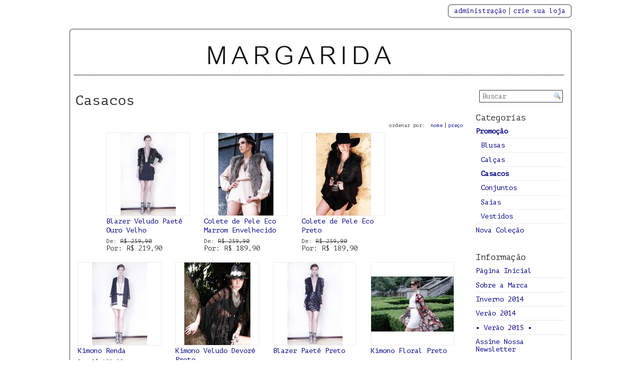

--- FILE ---
content_type: text/html; charset=utf-8
request_url: https://margarida.loja2.com.br/category/753091-Casacos
body_size: 4091
content:
<!DOCTYPE html>
<html lang="pt-BR">
   <head>
      <title>Casacos - Margarida Store</title>
            <meta property="og:title" content="Casacos - Margarida Store" />
      <meta property="og:site_name" content="Margarida Store" />
      <meta property="og:type" content="website" />

      <meta http-equiv="content-type" content="text/html; charset=utf-8" />

      <meta name="theme-color" content="#ffffff">
      <meta name="msapplication-navbutton-color" content="#ffffff">
      <meta name="apple-mobile-web-app-status-bar-style" content="#ffffff">

               <link rel="manifest" href="/manifest">
         <script>
         if ('serviceWorker' in navigator) {
            navigator.serviceWorker.register('service_worker.js', {scope: '.'})
               .then(function(reg){
               }).catch(function(err) {
                  console.log("Couldn't register Service Worker. Error message: ", err)
               });
         }
         </script>
      
               <style id="antiClickjack">body{display:none !important;}</style>
         <script type="text/javascript">
            if (self === top) {
               var antiClickjack = document.getElementById("antiClickjack");
               antiClickjack.parentNode.removeChild(antiClickjack);
            } else {
               top.location = self.location;
            }
         </script>
                              <meta property="og:image" content="https://margarida.loja2.com.br/img/a48b4cb9e835eb0b5cfbd69a9f8d9424.jpg"/>
                           <meta property="fb:app_id" content="456662824392439"/>
      <meta name="google-site-verification" content="7x0R2yy0tWVBhfRNU9KqgVP_TxzxdPjj6WbhYD9tCWM" />
      <meta name="y_key" content="2cebefa0a6d08bbd">

      <link rel="canonical" href="https://margarida.loja2.com.br/category/753091-Casacos"><meta property="og:url" content="https://margarida.loja2.com.br/category/753091-Casacos" /><link rel="next" href="https://margarida.loja2.com.br/category/753091-Casacos/2">
      
      

      <link rel="stylesheet" type="text/css" href="/assets/common.css" />
      <link rel="stylesheet" type="text/css" href="https://www.loja2.com.br/layouts/inactive/static.css?version20190830205615" />
      <link id="stylesheet" rel="stylesheet" type="text/css" href="/css" />

      <link rel="shortcut icon" type="image/x-icon" href="/assets/favicon.ico" />
      <script type="text/javascript" src="https://www.loja2.com.br/assets/static.js?version20190830205615"></script>
            
      
      
            <script>
        (function(i,s,o,g,r,a,m){i['GoogleAnalyticsObject']=r;i[r]=i[r]||function(){
        (i[r].q=i[r].q||[]).push(arguments)},i[r].l=1*new Date();a=s.createElement(o),
        m=s.getElementsByTagName(o)[0];a.async=1;a.src=g;m.parentNode.insertBefore(a,m)
        })(window,document,'script','https://www.google-analytics.com/analytics.js','ga');

        ga('create', 'UA-47379519-1', 'auto');
        ga('send', 'pageview');

      </script>
            <script type="text/javascript" src="//static.criteo.net/js/ld/publishertag.js"></script>
         </head>
   <body>
         <div id="stretch">
            <!-- google_ad_section_start(weight=ignore) -->
      <div id="header_bar" >
         <ul>
            <li id="header_bar_login" ><a rel="nofollow" href="/login?to=/category/753091-Casacos&to_store=margarida">administração</a>
            </li><li id="header_bar_create_store" ><a href="https://loja2.com.br?conversion_entry_point=crie%20sua%20loja">crie sua loja</a></li>
         </ul>
      </div>
      <!-- google_ad_section_end -->
      <div class="ad_box" ><div style="position: absolute; top: 10px; left: 1007px;" id="ads">         <script type='text/javascript'>
         <!--//<![CDATA[
         function show_ad(source, width, height) {
            lmd_source=source;
            lmd_si="33679003";
            lmd_pu="22599711";
            lmd_c="BR";
            lmd_wi=width;
            lmd_he=height;
         }

         function show_skyscraper() {
            show_ad('35717688', '120', '600');
         }

         function show_wide_skyscraper() {
            show_ad('35717661', '160', '600');
         }

         function show_half_page() {
            show_ad('35717689', '300', '600');
         }

         var window_width = window.innerWidth || document.documentElement.clientWidth || document.body.clientWidth;
         if (window_width >= 1640)
            show_half_page();
         else if (window_width >= 1366 && window_width < 1640)
            show_wide_skyscraper();
         else if (window_width >= 1280 && window_width < 1366)
            show_skyscraper();
         //]]>--></script>
         <script src="https://image.lomadee.com/js/ad_lomadee.js" type="text/javascript" language="javascript"></script>
</div></div><div class="column_float_fix"></div>
<div id="content">
   
   <div id="banner"><a href="/"><img src="/img/a48b4cb9e835eb0b5cfbd69a9f8d9424.jpg" alt="Margarida Store" /></a></div>
   <div id="core">
      <div class="ad_box" ><div id="ads"><!-- LOMADEE - BEGIN -->
<script type="text/javascript" language="javascript">
        lmd_source="35717653";
	lmd_si="33679003";
	lmd_pu="22599711";
	lmd_c="BR";
	lmd_wi="728";
	lmd_he="90";
</script>
<script src="https://image.lomadee.com/js/ad_lomadee.js" type="text/javascript" language="javascript"></script>
<!-- LOMADEE - END -->
</div></div>      <!-- google_ad_section_start -->
   
   <div class="core_title_container"><h1 class="core_title">Casacos</h1></div>

   <div id="list_order" >
      ordenar por:
      <ul class="horizontal_menu" ><li><a href="/category/753091-Casacos/name" rel="nofollow">nome</a></li><li><a href="/category/753091-Casacos/price" rel="nofollow">preço</a></li>
      </ul>
   </div>

<div id="product_list">
<ul class="product_list">
<li id="ad-li" style="display: inline-block; margin: 0 44px 20px 5px;"><!-- LOMADEE - BEGIN -->
<script type="text/javascript" language="javascript">
        lmd_source="35717681";
	lmd_si="33679003";
	lmd_pu="22599711";
	lmd_c="BR";
	lmd_wi="300";
	lmd_he="250";
</script>
<script src="https://image.lomadee.com/js/ad_lomadee.js" type="text/javascript" language="javascript"></script>
<!-- LOMADEE - END -->
</li>
<li class="product">
      
      <a href="/3211524-Blazer-Veludo-Paete-Ouro-Velho"><div class="list_image"><img src="/img/c2da33eee8f5fbbaa4ebb687389072e1.jpg" alt="Blazer Veludo Paetê Ouro Velho" /></div></a>

      <div class="list_name_and_price" >
         <a class="list_product_name" href="/3211524-Blazer-Veludo-Paete-Ouro-Velho">Blazer Veludo Paetê Ouro Velho</a>
         <div class="list_price">
                              <div class="aux_price_tag" >De: <del>R$ 259,90</del></div>
                  <div>Por: R$ 219,90</div>
                        </div>
      </div>
   </li><li class="product">
      
      <a href="/3750245-Colete-de-Pele-Eco-Marrom-Envelhecido"><div class="list_image"><img src="/img/26b60f015d98f23376e4eb0c9c9741b1.jpg" alt="Colete de Pele Eco Marrom Envelhecido" /></div></a>

      <div class="list_name_and_price" >
         <a class="list_product_name" href="/3750245-Colete-de-Pele-Eco-Marrom-Envelhecido">Colete de Pele Eco Marrom Envelhecido</a>
         <div class="list_price">
                              <div class="aux_price_tag" >De: <del>R$ 259,90</del></div>
                  <div>Por: R$ 189,90</div>
                        </div>
      </div>
   </li><li class="product">
      
      <a href="/3750263-Colete-de-Pele-Eco-Preto"><div class="list_image"><img src="/img/91aacbb051b4bd44768207610bae0d41.jpg" alt="Colete de Pele Eco Preto" /></div></a>

      <div class="list_name_and_price" >
         <a class="list_product_name" href="/3750263-Colete-de-Pele-Eco-Preto">Colete de Pele Eco Preto</a>
         <div class="list_price">
                              <div class="aux_price_tag" >De: <del>R$ 259,90</del></div>
                  <div>Por: R$ 189,90</div>
                        </div>
      </div>
   </li><li class="product">
      
      <a href="/3211557-Kimono-Renda"><div class="list_image"><img src="/img/a3feec63a82c19568bb7b98a4516b452.jpg" alt="Kimono Renda" /></div></a>

      <div class="list_name_and_price" >
         <a class="list_product_name" href="/3211557-Kimono-Renda">Kimono Renda</a>
         <div class="list_price">
                              <div class="aux_price_tag" >De: <del>R$ 159,90</del></div>
                  <div>Por: R$ 129,90</div>
                        </div>
      </div>
   </li><li class="product">
      
      <a href="/3750038-Kimono-Veludo-Devore-Preto"><div class="list_image"><img src="/img/ef6367ad585ae629f5046df91a881f9e.jpg" alt="Kimono Veludo Devorê Preto" /></div></a>

      <div class="list_name_and_price" >
         <a class="list_product_name" href="/3750038-Kimono-Veludo-Devore-Preto">Kimono Veludo Devorê Preto</a>
         <div class="list_price">
                              <div>R$ 310,00</div>
                        </div>
      </div>
   </li><li class="product">
      
      <a href="/3211536-Blazer-Paete-Preto"><div class="list_image"><img src="/img/134d104db46e53d354dd0b7f71f453d7.jpg" alt="Blazer Paetê Preto" /></div></a>

      <div class="list_name_and_price" >
         <a class="list_product_name" href="/3211536-Blazer-Paete-Preto">Blazer Paetê Preto</a>
         <div class="list_price">
                           <span class="aux_price_tag"><a href="/3211536-Blazer-Paete-Preto">Avise-me quando chegar!</a></span>
                     </div>
      </div>
   </li><li class="product">
      
      <a href="/3219248-Kimono-Floral-Preto"><div class="list_image"><img src="/img/a1e3c0c7bc28089df2fba66ddeae00b1.jpg" alt="Kimono Floral Preto" /></div></a>

      <div class="list_name_and_price" >
         <a class="list_product_name" href="/3219248-Kimono-Floral-Preto">Kimono Floral Preto</a>
         <div class="list_price">
                           <span class="aux_price_tag"><a href="/3219248-Kimono-Floral-Preto">Avise-me quando chegar!</a></span>
                     </div>
      </div>
   </li><li class="product">
      
      <a href="/3211541-Kimono-Floral-Vermelho"><div class="list_image"><img src="/img/3e984178c577e883d7582524b7cb81df.jpg" alt="Kimono Floral Vermelho" /></div></a>

      <div class="list_name_and_price" >
         <a class="list_product_name" href="/3211541-Kimono-Floral-Vermelho">Kimono Floral Vermelho</a>
         <div class="list_price">
                           <span class="aux_price_tag"><a href="/3211541-Kimono-Floral-Vermelho">Avise-me quando chegar!</a></span>
                     </div>
      </div>
   </li><li class="product">
      
      <a href="/3211552-Kimono-Franjas-Off-White"><div class="list_image"><img src="/img/19e0c6681cdf2acf6d103a6befb13ff9.jpg" alt="Kimono Franjas Off White" /></div></a>

      <div class="list_name_and_price" >
         <a class="list_product_name" href="/3211552-Kimono-Franjas-Off-White">Kimono Franjas Off White</a>
         <div class="list_price">
                           <span class="aux_price_tag"><a href="/3211552-Kimono-Franjas-Off-White">Avise-me quando chegar!</a></span>
                     </div>
      </div>
   </li><li class="product">
      
      <a href="/3211546-Kimono-Franjas-Preto"><div class="list_image"><img src="/img/55aa99af853e442232d89c0cbe3e0759.jpg" alt="Kimono Franjas Preto" /></div></a>

      <div class="list_name_and_price" >
         <a class="list_product_name" href="/3211546-Kimono-Franjas-Preto">Kimono Franjas Preto</a>
         <div class="list_price">
                           <span class="aux_price_tag"><a href="/3211546-Kimono-Franjas-Preto">Avise-me quando chegar!</a></span>
                     </div>
      </div>
   </li></ul>
</div>

       <div id="pager">
       <span>
       <b>1</b> <a href="/category/753091-Casacos/name/2">2</a> &nbsp; <a href="/category/753091-Casacos/name/2">próxima &raquo;</a>        </span>
       </div>
       <!-- google_ad_section_end -->
      <div class="ad_box" ><div id="ads" style="margin-top: 5px;"><!-- Vitrine Inteligente Lomadee -->
<script type="text/javascript" class="lomadee-recommender-script" src="//ad.lomadee.com/recommender/script/eyJwdWJsaXNoZXJJZCI6MjI1OTk3MTEsInNpdGVJZCI6MzM2NzkwMDMsInNvdXJjZUlkIjozNTcxNzY2Nn0%3D.js"></script>
<!-- Vitrine Inteligente Lomadee -->
</div></div>   </div><div id="right">
      <div id="search_box">
   <form id="search" name="store_search" action="/search_store" method="get" onsubmit="prevent_empty_submit(event, 'search_field');" >
      <input type="text" name="q" id="search_field" maxlength="40" size="20" value="" placeholder="Buscar" /><button type="submit" id="search_button" ></button>
   </form>
</div>
      <span id="cart">   <div class="block cart_message empty_cart">
   As vendas desta loja estão temporariamente desativadas.   </div>
</span>
      <ul class="categories"><li> <a class="selected" href="/category/773976-Promocao">Promoção</a><ul class="subcategories"><li><a href="/category/753111-Blusas">Blusas</a></li><li><a href="/category/753121-Calcas">Calças</a></li><li> <a class="selected" href="/category/753091-Casacos">Casacos</a></li><li><a href="/category/864688-Conjuntos">Conjuntos</a></li><li><a href="/category/753110-Saias">Saias</a></li><li><a href="/category/752915-Vestidos">Vestidos</a></li></ul></li><li><a href="/category/864587-Nova-Colecao">Nova Coleção</a></li></ul>      <ul id="pages">
   <li><a href="/">Página Inicial</a></li><li><a href="/page/150574-Sobre-a-Marca">Sobre a Marca</a></li><li><a href="/page/155801-Inverno-2014">Inverno 2014</a></li><li><a href="/page/166296-Verao-2014">Verão 2014</a></li><li><a href="/page/190000-o-Verao-2015-o">• Verão 2015 •</a></li><li><a href="/page/newsletter_signup">Assine Nossa Newsletter</a></li></ul>
      <div class="info info_right"><a rel="nofollow" target="_blank" href="http://tinypic.com"><div class="print_rich_block"><img src="http://i61.tinypic.com/2rpegq1.jpg" alt="i61.tinypic.com/2rpegq1.jpg" class="embimg" /></div></a><br />
Follow in Instagram @margaridastore</div>      <div class="ad_box" ><div  id="ads"><!-- LOMADEE - BEGIN -->
<script type="text/javascript" language="javascript">
        lmd_source="35717661";
	lmd_si="33679003";
	lmd_pu="22599711";
	lmd_c="BR";
	lmd_wi="160";
	lmd_he="600";
</script>
<script src="https://image.lomadee.com/js/ad_lomadee.js" type="text/javascript" language="javascript"></script>
<!-- LOMADEE - END -->
</div></div>   </div>
</div>
<!-- google_ad_section_start(weight=ignore) -->


<!--[if gt IE 7]><!-->
<!--<![endif]-->

<div id="footer">
   <div class="pages_and_contacts">
</div>
   <ul class="horizontal_menu footer_info">
      <li><a href="/">Margarida Store</a>
                  </li><li><a rel="nofollow" href="/login?to=/category/753091-Casacos&to_store=margarida">administração</a>
      </li>
   </ul>

   <!--googleoff: all-->

   <ul class="horizontal_menu footer_info" id="identity_info_footer">
      <li>Margarida Fashion Store      </li><li>CNPJ: 18777371000140</li><li>Rua Amoreira 46 - São Paulo, SP - 06184320   </ul>

   <!--googleon: all-->

      <ul class="horizontal_menu footer_info" >
      <li><a href="/tos">termos de serviço</a>
      </li><li><a href="/privacy_policy">política de privacidade</a>
   </ul>
   </div>
</div>
<!-- google_ad_section_end -->
</body>
</html>



--- FILE ---
content_type: text/css
request_url: https://margarida.loja2.com.br/assets/common.css
body_size: 1265
content:
/* FORMS BEGIN */
form.tablelike {
   margin: 2em 0;
}

form.tablelike .form_row {
   margin-bottom: 1.5em;
}

form.tablelike .left,
form.tablelike .right {
   display: block;
   vertical-align: top;
   width: 100%;
}

@media (min-width: 700px) {
   form.tablelike .left,
   form.tablelike .right {
      display: inline-block;
   }

   form.tablelike .left {
      margin-right: 2em;
      width: 25%;
      max-width: 25%;
   }

   form.tablelike .right {
      width: calc(75% - 2em);
      max-width: calc(75% - 2em);
   }
}

form.tablelike .left .name {
   display: block;
   font-weight: bolder;
   font-size: 1em;
}

form.tablelike .left .description {
   font-size: 0.7em;
   margin-bottom: 0.5em;
}

form.tablelike input, textarea, fieldset {
   margin: 0 0 0.5em;
   padding: 3px;
   width: 100%;
   background: transparent;
   resize: none;
   border-width: 1px;
   border-style: solid;
}

form.tablelike input:disabled, textarea:disabled, fieldset:disabled {
color: #444444;
background: #aaaaaa;
}

form.tablelike .button,
form.tablelike button {
   width: auto;
}

form.tablelike input.button,
form.tablelike input.radio,
form.tablelike input.checkbox {
   margin: auto;
   width: auto;
   max-width: auto;
   background: auto;
   resize: none;
   border-width: auto;
   border-style: auto;
}

input.inline_button,
form.tablelike input.inline_button,
form.tablelike input.button.inline_button {
   margin: 0;
}

form.tablelike input.checkbox,
form.tablelike input.radio {
   width: auto;
}

.radio_and_label label, .checkbox_and_label label{
   margin: 0 0 0 0.3334em;
}

.inline_label{
   display: inline-block;
   margin: 0 1em 0 0;
}


form.tablelike .color,
.small {
   max-width: 129px;
}

.smaller {
   max-width: 60px;
}

.medium {
   max-width: 210px;
}

/* TODO: APAGAR ISSO TUDO
form.tablelike select {
   max-width: none;
   width: 150px;
   padding-right: 2em;
   appearance: none;
   -moz-appearance: none;
   -webkit-appearance: none;
   overflow: visible;
}

form.tablelike select option {
   overflow: visible;
   max-width: 100px;
   width: 100px;
}*/

form.tablelike .error,
form.tablelike .ok,
form.tablelike .block {
   margin-left: 0;
}

/* QUESTIONS REMOVE_STORE BEGIN */
div.show_if_radio_selected {
   display: none;
   margin-left: 1.4em;
}
:checked ~ .show_if_radio_selected {
   display: inline-block;
}
/* QUESTIONS REMOVE_STORE END */

/* FORMS END */

#preference_menu {
   margin-bottom: 1em;
}


/* EDIT PRODUCT BEGIN */
.remove_box label {
   cursor: pointer;
}

.edit_product_thumb:last-child {
   margin-right: 0;
}
/* EDIT PRODUCT END */


/* APPEARANCE BEGIN */
.layout_preview {
max-width: 100%;
margin-top: 0.3334em;
border-width: 1px;
border-style: solid;
}

#texture_list {
width: 100%;
max-width: 425px;
height: 150px;
max-width: 100%;
display: block;
overflow-x: none;
overflow-y: scroll;
list-style: none;
padding: 0 8px 0 0;
margin: 0;
border: 1px solid #CACACA;
background: #ffffff;
}

#texture_list:hover{
border: 1px solid;
}

#texture_list input {
display: none;
}

#texture_list .radio_and_label, #texture_list label {
display: inline-block;
margin: 0;
vertical-align: top;
}

#texture_list input + label>div {
width: 50px;
height: 50px;
border: 0;
background-repeat: repeat;
}

#texture_list input:checked + label>div {
width: 48px;
height: 48px;
background-position: -1px -1px;
border: 1px solid magenta;
box-sizing: content-box;
}

.image_file_button.bg_input {
width: 179.77px;
height: 102px;
}

.image_file_button.favicon_input {
display: inline-block;
width: 52px;
height: 52px;
}

.image_file_button.favicon_input + div {
display: inline-block;
width: 67%;
vertical-align: top;
margin: 0 0 0 10px;
}
/* APPEARANCE END */


--- FILE ---
content_type: text/css
request_url: https://www.loja2.com.br/layouts/inactive/static.css?version20190830205615
body_size: 9006
content:
/* "Font Awesome by Dave Gandy - http://fontawesome.io" */
@font-face {
font-family: 'FontAwesome';
src: url('https://maxcdn.bootstrapcdn.com/font-awesome/4.7.0/fonts/fontawesome-webfont.eot?v=4.7.0');
src: url('https://maxcdn.bootstrapcdn.com/font-awesome/4.7.0/fonts/fontawesome-webfont.eot?#iefix&v=4.7.0') format('embedded-opentype'), url('https://maxcdn.bootstrapcdn.com/font-awesome/4.7.0/fonts/fontawesome-webfont.woff2?v=4.7.0') format('woff2'), url('https://maxcdn.bootstrapcdn.com/font-awesome/4.7.0/fonts/fontawesome-webfont.woff?v=4.7.0') format('woff'), url('https://maxcdn.bootstrapcdn.com/font-awesome/4.7.0/fonts/fontawesome-webfont.ttf?v=4.7.0') format('truetype'), url('https://maxcdn.bootstrapcdn.com/font-awesome/4.7.0/fonts/fontawesome-webfont.svg?v=4.7.0#fontawesomeregular') format('svg');
font-weight: normal;
font-style: normal;
}

html {
height: 100%;
}

body {
margin: 0 auto;
padding: 0;
border: 0;
height: 100%;
}

#stretch {
position: absolute;
min-height: 100%;
top: 0;
left: 0;
right: 0;
margin: 0 auto;
padding: 0;
border: 0;
width: 1000px;
}

a {
text-decoration: none;
}

a:hover {
text-decoration: underline;
}

a img {
border: none;
}

.window_blocker {
display: none;
position: fixed;
top: 0;
left: 0;
height: 100%;
width: 100%;
z-index: 10;
}

input, textarea, select, button, .error, .ok, .warning, .block, fieldset {
-moz-border-radius: 2px;
-webkit-border-radius: 2px;
border-radius: 2px;
}

input, textarea, select, fieldset {
background: white;
resize: none;
border: 1px solid;
}

.button, button,
form.tablelike input.button {
display: inline-block;
background-image: url([data-uri]); /* IE 9 */
background-image: -webkit-linear-gradient(rgba(255,255,255,0.35),rgba(0,0,0,0.35));
background-image: linear-gradient(rgba(255,255,255,0.35),rgba(0,0,0,0.35));
background-image: none\9; /* IE 8 and below */
filter:progid:DXImageTransform.Microsoft.gradient(startColorstr=#5affffff, endColorstr=#5a000000);
border-width: 1px;
border-style: outset;
margin: 0.35em 0 0 0;
padding: 0.35em;
}

.button:hover, button:hover {
background-image: url([data-uri]); /* IE 9 */
background-image: -webkit-linear-gradient(rgba(255,255,255,0.43),rgba(76,76,76,0.43));
background-image: linear-gradient(rgba(255,255,255,0.43),rgba(76,76,76,0.43));
background-image: none\9; /* IE 8 and below */
filter:progid:DXImageTransform.Microsoft.gradient(startColorstr=#6effffff, endColorstr=#6e4c4c4c);
}

.button:active, button:active {
background-image: url([data-uri]); /* IE 9 */
background-image: -webkit-linear-gradient(rgba(0,0,0,0.35),rgba(255,255,255,0.35));
background-image: linear-gradient(rgba(0,0,0,0.35),rgba(255,255,255,0.35));
background-image: none\9; /* IE 8 and below */
filter:progid:DXImageTransform.Microsoft.gradient(startColorstr=#5a000000, endColorstr=#5affffff);
}
:root .button, :root button{filter:'';} /* IE 9 */

table {
margin: auto auto auto auto;
border-spacing:1px;
width: 600px;
}

th {
text-align:left;
}

.checkout_cart_problems {
display: inline-block;
margin-top: 0.7em;
max-width: 700px;
}

.checkout_cart_problems_img {
display: inline-block;
position: relative;
float: left;
width: 35px;
height: 35px;
margin: 0.7em 0.56em 0 0;
}

form {
margin: 0;
}

#product_list {
margin: auto;
overflow: hidden;
}

#product_list ul.product_list {
margin: 0;
padding: 0;
}

#product_list li.product {
vertical-align: top;
list-style: none;
display: inline-block;
overflow: hidden;
text-align: left;
margin: 0 23px 20px 5px;
width: 167px;
}

#product_list li.product .list_image {
display: block;
position: relative;
width: 165px;
height: 165px;
overflow: hidden;
margin-bottom: 0.14em;
border: 1px #eee solid;
}

#product_list li.product .list_image img {
position: absolute;
top: 0;
bottom: 0;
left: 0;
right: 0;
margin: auto;
}

.list_product_name {
display: inline-block;
line-height: 1.35em;
max-height: 2.7em;
width: 167px;
overflow: hidden;
}

.product .list_price {
margin-top: 0.21em;
}

#product_container {
min-width: 630px;
margin-bottom: 0.7em;
}

#product_img_display{
margin: 0 28px 0 0;
float: left;
}
#product_img_display * {
vertical-align: top;
}

.product_img {
display: none;
position: relative;
width: 302px;
height: 302px;
background-image: url(/assets/product_img_bord.png);
cursor: pointer;
cursor: -moz-zoom-in;
cursor: -o-zoom-in;
cursor: -webkit-zoom-in;
cursor: zoom-in;
}

.product_img_1 {
display: inline-block;
}

.product_img img {
position: absolute;
top: 0;
bottom: 0;
left: 0;
right: 0;
max-width: 298px;
max-height: 298px;
margin: auto;
}

#img_zoom_wblocker {
background-image: url(/assets/block_window_bg.png);
}

.img_zoom {
display: none;
position: absolute;
top: 0;
left: 0;
right: 0;
margin: auto;
text-align: center;
}

.img_zoom_menu{
display:inline-block;
position: relative;
z-index: 11;
min-height: 150px;
min-width: 150px;
border-width: 2px;
border-style: outset;
}

.img_zoom_menu>img{
vertical-align: top;
}

.img_zoom_menu div{
visibility: hidden;
position: absolute;
cursor: pointer;
}

.img_zoom_menu:hover div{
visibility: visible;
}

.img_zoom_menu .previous{
top: 0;
bottom: 0;
left: 5px;
height: 60px;
margin: auto;
}

.img_zoom_menu .close{
top: 2px;
right: 2px;
}

.img_zoom_menu .next{
top: 0;
right: 5px;
bottom: 0;
height: 60px;
margin: auto;
}

.img_menu {
width: 302px;
height: 60px;
}

.img_menu_bord {
float: left;
}

.img_menu_box {
display: inline-block;
width: 58px;
height: 60px;
float: left;
}

.img_menu_thumb {
display: inline-block;
position: relative;
width: 58px;
height: 58px;
cursor: pointer;
overflow: hidden;
}

.img_menu_thumb:hover{
opacity: 0.7;
}

.img_menu_thumb:hover img{
filter: alpha(opacity = 70); /* Para o IE8 */
}

.img_menu_thumb img {
position: absolute;
top: 0;
bottom: 0;
left: 0;
right: 0;
max-width: 58px;
max-height: 58px;
margin: auto;
}

#product_stuff {
display: inline-block;
width: 450px;
margin: 0;
}

/* Installments preview */
#installments_preview {
position: relative;
}

#installments_preview input {
display: none;
}

#installments_more_info {
display: inline-block;
font-size: 0.7em;
cursor: pointer;
}
#installments_more_info:before {
display: inline-block;
content: "+";
font-family: "Verdana";
text-align: center;
width: 0.9em;
height: 0.9em;
line-height: 0.75em;
margin-right: 0.25em;
border: 1px solid;
border-radius: 2px;
}

#installments_list {
display: none;
border-radius: 0.3334em;
padding: 0.5em;
background-color: #fff;
color: #222;
box-shadow: 0 0 5px #000;
font-family: verdana,arial,helvetica,sans-serif;
font-size: 12px;
font-size: 0.75rem;
}
#show_installments_list:checked ~ #installments_list {
display: inline-block;
position: absolute;
top: 110%;
left: 0;
z-index: 11;
}

#show_installments_list:checked ~ #installments_wblocker {
display: block;
}

#close_installments_list {
display: block;
position: absolute;
top: 0.25em;
right: 0.25em;
z-index: 2;
text-align: center;
width: 1.1em;
height: 1.1em;
color: #333;
background-color: #ddd;
border: 1px #777 solid;
border-radius: 0.3334em;
cursor: pointer;
box-shadow: 0.1em 0.1em 0 0 #eee inset, -0.1em -0.1em 0 0 #ccc inset;
}
#close_installments_list:before {
content: "×";
display: block;
font-size: 0.8em;
font-weight: bolder;
line-height: 1.35em;
}

#installments_list .tabs_block {
margin: 0;
}

#installments_list .tabs_labels {
padding: 0 1.25em 0 0;
}

#installments_list .show_tab:nth-child(1):checked ~ .tabs_labels>label:nth-child(1),
#installments_list .show_tab:nth-child(2):checked ~ .tabs_labels>label:nth-child(2),
#installments_list .show_tab:nth-child(3):checked ~ .tabs_labels>label:nth-child(3),
#installments_list .show_tab:nth-child(4):checked ~ .tabs_labels>label:nth-child(4),
#installments_list .show_tab:nth-child(5):checked ~ .tabs_labels>label:nth-child(5) {
background-color: #fff;
border-bottom-color: #fff;
}

#installments_list .tabs_contents {
padding: 0;
}

#installments_list table {
width: 1px;
table-layout: auto;
}

#installments_list table td {
width: 1px;
padding: 0 0.75em;
white-space: nowrap;
}

#installments_list table td span {
font-size: 0.7em;
}

#installments_list table th {
width: 1px;
padding: 0.5em 0.75em;
}

#installments_list tfoot td {
padding: 1em 0.75em 0.5em;
white-space: normal;
}

#installments_list tfoot p {
font-size: 0.75em;
margin: 1em 0 0;
}
/* End Installments preview */

#attribute_list table {
width: 100%;
overflow: auto;
}

#attribute_list select {
overflow: hidden;
width: 98%; /* descontando a margem */
min-width: 100px;
margin-left: 5px;
}

.attribute_label {
overflow: hidden;
width: 0;
max-width: 150px;
}

.table_listing_name {
width: 35%;
overflow:hidden;
}

.table_listing_small {
width: 20%;
}

.table_listing_options {
text-align:right;
}

.column_float_fix {
clear: both;
}

/* Edit Product */
.edit_product_caption {
display: inline-block;
vertical-align: top;
margin-left: 10px;
width: 300px;
font-size: 0.7em;
}

.edit_product_thumb {
display: inline-block;
margin: 0 5px 0 0;
border-spacing: 0;
text-align: center;
position:relative;
}

.remove_box {
margin: 0.35em 0 0 0;
}

.remove_box input {
display: none;
}

.remove_box label {
margin: 0;
}
.remove_box label::before {
content: '\f1f8';
font-family: 'FontAwesome';
margin-right: 0.25em;
}

.remove_box input[hide] + label, .remove_box input:checked + label {
visibility: hidden;
}

.edit_product_thumb .remove_box {
font-size: 0.8em;
}

.image_file_button {
display: block;
position:relative;
width: 80px;
height: 80px;
overflow: hidden;
cursor: pointer;
}

.image_file_button:hover {
opacity: 0.7;
}

.image_file_button.new_preview::after {
display: block;
content: '\f093';
font-family: 'FontAwesome';
position: absolute;
right: 0;
bottom: 0;
width: 1.5em;
height: 1.5em;
border-radius: 50%;
text-align: center;
line-height: 1.4em;
font-size: 15px;
color: #fff;
background-color: #3366cc;
margin: 0.2em;
}

.image_file_button img {
position: absolute;
top: 0;
bottom: 0;
left: 0;
right: 0;
max-width: 100%;
max-height: 100%;
margin: auto;
}

.image_file_button input {
display: none;
}
/* End Edit Product */

/* Carousel Form */
.carousel_form {
margin: 1.3334em 0;
}

.form_horse {
margin: 0 0 2em;
}

.horse_image {
display:inline-block;
margin: 0 20px 0 0;
width: 177px;
}

.horse_link_and_remove {
display:inline-block;
vertical-align:top;
}

.horse_image>label, .horse_link_and_remove>label {
display: block;
font-weight: bolder;
margin: 0 0 0.3334em;
}

.horse_image .image_file_button{
width: 177px;
height: 80px;
border: 1px solid;
margin: 0;
}

.enable_carousel {
margin: 0 0 2em;
font-weight: bolder;
}
/* End Carousel Form */

#store_title h1 {
margin: 0.1em 0px 0.18em 0px;
text-align: center;
text-shadow: 1px 1px #333333;
word-wrap: break-word;
}

#store_title a {
font-weight: bolder;
}

#banner {
text-align:center;
margin-bottom: 0.91em;
}

#banner img {
vertical-align: bottom;
}

.core_title {
margin: 0 0 1em 0;
}

#preference_menu {
text-align: center;
font-size: 0.8em;
}

.central_menu, #ad_image {
text-align: center;
}

.price {
font-size: 1.5em;
margin: 0;
}

.aux_price_tag {
font-size: 0.8em;
}

.fake_price {
font-size: 1.2em;
margin: 0;
}

.admin {
display: block;
text-align: right;
font-size: 0.85em;
margin-bottom: 0.42em;
}

#product_list li.product .admin {
float: none;
text-align: center;
}

.print_rich_block {
text-align: center;
}
.print_rich_block * {
vertical-align: bottom;
}

.horizontal_menu,
#header_bar>ul,
#client_section>ul {
display: inline-block;
list-style: none;
margin: 0;
padding: 0;
}

.horizontal_menu>li,
#header_bar>ul>li,
#client_section>ul>li {
display: inline-block;
padding: 0 0.5em;
border-left: 1px solid;
}

.horizontal_menu>li:first-child,
#header_bar>ul>li:first-child,
#client_section>ul>li:first-child {
border: none;
margin: 0;
}

.dropdown_container {
position: relative;
}

.dropdown_control {
display: none;
}

.dropdown_label:hover, .dropdown_control:checked ~ .dropdown_label {
text-decoration: underline;
cursor: pointer;
}

.dropdown_outside {
display: none;
position: fixed;
top: 0;
left: 0;
z-index: 4;
width: 100%;
height: 100%;
}
.dropdown_control:checked ~ .dropdown_outside {
display: block;
}

.dropdown_menu {
display: none;
list-style: none;
min-width: 100%;
margin: 0;
padding: 0;
position: absolute;
z-index: 5;
right: 0;
white-space: nowrap;
background: white;
border-radius: 5px;
box-shadow:0px 2px 2px 1px #333333;
}

.dropdown_menu.align_down_left {
right: auto;
left: 0;
}

.dropdown_menu .dropdown_menu {
right: auto;
top: 0;
left: 100%;
}

.dropdown_menu .dropdown_menu.align_left {
right: auto;
top: 0;
right: 100%;
left: auto;
}

.dropdown_control:checked ~ .dropdown_menu {
display: block;
}

.dropdown_menu>li {
padding: 0.5em;
}

.welcome_text, #carousel_container {
margin-top: 0.35em;
margin-bottom: 0.7em;
word-wrap: break-word;
}

#list_order {
text-align: right;
margin: auto 0 1em auto;
font-size: 0.7em;
}

#footer {
position: static;
height: auto;
width: auto;
margin-bottom: 10px;
}

#header_bar {
width: auto;
display: inline;
float:right;
margin-top: 10px;
margin-bottom: 5px;
}

#footer, #header_bar {
font-size: 0.9em;
-moz-border-radius: 5px;
-webkit-border-radius: 5px;
border-radius: 5px;
background: white;
-webkit-box-shadow:0px 0px 2px 1px #333333;
-moz-box-shadow:0px 0px 2px 1px #333333;
box-shadow:0px 0px 2px 1px #333333;
padding: 5px;
}

.footer_info {
display: block;
padding: 0;
margin: 0 0 0.38em 0;
text-align: center;
clear: both;
}

ul.categories {
margin: 0;
padding: 0;
margin-bottom: 1.46em;
list-style: none;
}

ul.categories li {
padding-top: 0.44em;
padding-bottom: 0.44em;
border-top: 1px rgba(128, 128, 128, 0.2) solid;
}

ul.categories li {
border-top: 1px #eeeeee solid; /* Para o IE8 */
}

ul.categories>li:first-child {
border-top: 0;
padding-top: 0;
}

.categories .subcategories {
padding: 0;
margin: 0;
list-style: none;
}

.categories .subcategories>li {
margin-left: 10px;
margin-top: 0.44em;
padding-bottom: 0;
}

.selected {
font-weight: bolder;
}

#right {
display: inline-block;
text-align:left;
margin: 0;
overflow: hidden;
width: 180px;
padding: 5px;
}

#right div{
overflow: hidden;
word-wrap: break-word;
}

#right form {
margin: auto;
display: inline;
}

.new_something {
font-weight: bolder;
font-size: 0.9em;
text-align: center;
}

.new_something_big {
font-weight: bolder;
font-size: 1.5em;
}

#cart {
text-align: center;
}

#cart .container {
padding-bottom: 2.73em;
}

#cart .empty_cart {
display: none;
}

#cart .cart_message {
text-align: left;
margin-bottom: 2em;
}

#cart .error {
margin: 0;
}

#cart .cart_column_label {
display: none;
}

#cart .minicart_product {
font-size: 0.65em;
text-align: left;
margin: 0 14px 1.07em;
}

#cart .minicart_product_image {
float: left;
margin-right: 8px;
}

#cart .minicart_product_image>a {
display: inline-block;
position: relative;
width: 35px;
height: 35px;
}

.cart_thumb {
position: absolute;
top: 0;
bottom: 0;
left: 0;
right: 0;
max-width: 35px;
max-height: 35px;
margin: auto;
}

#cart .minicart_product_name {
display:none;
}

#cart .count {
display: inline-block;
margin: 0 8px 0.25em 0;
vertical-align:middle;
}

#cart .count>input {
width: calc(2.5em + 15px);
max-width: 91px;
border-radius: 0;
text-align: right;
box-sizing: border-box;
}

#cart .product_price {
display: inline-block;
vertical-align:middle;
max-width: 100%;
}

#cart .product_total_price {
display:none;
}

#cart .remove>a {
cursor: pointer;
}

#cart .button, #cart button {
max-width: 170px;
word-wrap: break-word;
white-space: normal;
-webkit-box-sizing: border-box;
-moz-box-sizing: border-box;
box-sizing: border-box;
}

#cart .cartie_price {
font-weight: bolder;
}

#core {
display: inline-block;
position: relative;
border: 0;
word-wrap: break-word;
margin: 0 10px 10px 0;
padding: 5px;
padding-bottom: 1.4em;
width: 780px;
vertical-align: top;
}

#core>.admin {
float:right;
}

#core>.admin.product_admin {
float: none;
}

#content {
margin: 20px auto;
padding: 4px 5px 0;
-moz-border-radius: 5px;
-webkit-border-radius: 5px;
border-radius: 5px;
background: white;
-webkit-box-shadow:0px 0px 2px 1px #333333;
-moz-box-shadow:0px 0px 2px 1px #333333;
box-shadow:0px 0px 2px 1px #333333;
}

#pager {
margin-top: 0.7em;
text-align: center;
}

.block {
font-size: 0.95em;
border-width: 1px;
border-style: solid;
margin: 0.35em 0.35em 1.4em 0;
padding: 0.21em;
}

.error {
background: #ffdede;
border: 1px solid red;
color: red;
display: inline-block;
font-weight: bolder;
margin: 0.35em 0.35em 0.35em 0;
padding: 0.35em;
}

.ok {
background: #deffde;
border: 1px solid green;
color: green;
display: inline-block;
font-weight: bolder;
margin: 0.35em 0.35em 0.35em 0;
padding: 0.35em;
}

.warning {
background: #ffa;
border: 1px solid black;
color: black;
display: inline-block;
margin: 0.35em 0.35em 0.35em 0;
padding: 0.35em;
}

.error a {
color: red;
border-bottom: 1px dashed red
}

.error a:hover {
text-decoration: none;
border-bottom: 1px solid red;
}

.warning a, .ok a {
color: black;
border-bottom: 1px dashed black;
}

.warning a:hover, .ok a:hover {
text-decoration: none;
border-bottom: 1px solid black;
}

.center_warning {
text-align: center;
}

.center_warning .warning {
margin-right: 0; 
margin-left: 0;
}

.center_warning {
text-align: center;
}

.center_warning .warning {
margin-right: 0; 
margin-left: 0;
}

input, textarea, select, fieldset {
border-width: 1px;
border-style: solid;
padding: 0.21em;
font-size: 1em;
}

#search_box {
text-align: center;
margin: 0 0 1.4em 0;
padding: 0 0 1px 0;
}

input#search_field {
border-width: 1px 0 1px 1px;
border-style: solid;
border-top-right-radius: 0;
border-bottom-right-radius: 0;
background-color: white;
height: 1.4em;
width: 135px;
padding: 2px 5px 2px 5px;
margin: 0;
}

button#search_button {
background-image: url('/assets/search.png');
background-position: center;
background-repeat: no-repeat;
background-color: white;
border-width: 1px 1px 1px 0;
border-style: solid;
border-top-left-radius: 0;
border-bottom-left-radius: 0;
height: 1.4em;
width: 20px;
margin: 0;
padding: 2px 0;
vertical-align: top;
font-size: 1em;
cursor: pointer;
-webkit-box-sizing: content-box;
-moz-box-sizing: content-box;
box-sizing: content-box;
filter: '';
}

.info {
margin-bottom: 0.91em;
width: 100%;
}

.info .admin {
margin: 0.42em 0 0 0;
}

.info_right {
font-size: 0.8em
}

.embimg {
max-width: 100%;
height: auto;
margin: auto;
}

#ads {
margin-bottom: 0.35em;
text-align: center;
}

.google_ads {
text-align: center;
}

.checkbox, .radio {
border: 0;
vertical-align: middle;
}

form.tablelike {
width: 600px;
}

form.tablelike td {
padding-bottom: 2em;
vertical-align: top;
border: 0;
}

form.tablelike .left {
width: 150px;
}

form.tablelike .name {
display: block;
font-weight: bolder;
font-size: 1em;
}

form.tablelike .description {
font-size: 0.7em;
}

form.tablelike input, textarea, fieldset {
margin: 0;
padding: 3px;
}

form.tablelike input.checkbox, input.radio {
width: auto;
}

form.tablelike .small, form.tablelike .color {
width: 129px;
}

form.tablelike .smaller, input.smaller {
width: 60px;
}

form.tablelike .medium {
width: 210px;
}

form.tablelike .button, form.tablelike button {
width: auto;
}

form.tablelike select {
max-width: 428px;
}

form.tablelike .error, form.tablelike .ok, form.tablelike .block {
margin-left: 0;
}

/* Interest free installments */
#interest_free_installments>p, .form_extra_info {
font-size: 0.8em;
}

#interest_free_installments .installments_gateway {
margin: 0 0 0.5em 0;
padding: 0 0 0 1em;
}

#interest_free_installments img {
background: #eee;
background: linear-gradient(0deg, #dfdfdf, #fff);
border: 1px solid #ddd;
border-radius: 5px;
margin: 0 0.5em 0.25em -1em;
padding: 2px 4px;
vertical-align: top;
}

#interest_free_installments label {
display: inline-block;
}

#interest_free_installments .max_interest_free {
width: 3em;
}

#interest_free_installments .interest_free_min_price {
width: 4.5em;
}
/* End Interest free installments */

.payment_label {
   vertical-align:middle;
   margin-bottom: 0.25em;
   margin-top: 0.25em;
}

.legal {
   text-align: center;
   font-size: 0.8em;
   font-style: italic;
   margin-bottom: 2em;
}

.fb_comments_container {
margin-top: 0.7em;
}

.fb-comments iframe[style], .fb-comments span {
width: 100% !important;
}

/* Addthis */
.addthis_toolbox {
margin:0.5em 0;
}

#addthis_toolbox.addthis_default_style [class^="addthis_button_"] .at-icon-wrapper, #addthis_toolbox.addthis_default_style [class^="addthis_button_"] .at-icon-wrapper .at-icon {
width: 1.5em !important;
height: 1.5em !important;
line-height: 1.5em !important;
}

#addthis_toolbox .addthis_counter.addthis_bubble_style {
position: relative;
background-image: none;
background-color: #fff;
margin: 0 0 0 0.25em;
padding: 0;
height: 1.5em;
width: 3em !important;
border: 1px solid #cacaca;
border-radius: 10%;
box-sizing: border-box;
}
#addthis_toolbox .addthis_counter.addthis_bubble_style:hover {
border: 1px solid #555;
}
#addthis_toolbox .addthis_counter.addthis_bubble_style:before, #addthis_toolbox .addthis_counter.addthis_bubble_style:after {
content: "";
position: absolute;
top: 33.3333%;
top: calc(33.3333% - 1px);
right: 100%;
height: 2px;
width: 0;
border-width: 0.25em 0.25em 0.25em 0;
border-style: solid;
border-color: transparent;
}
#addthis_toolbox .addthis_counter.addthis_bubble_style:before {
border-right-color: inherit;
}
#addthis_toolbox .addthis_counter.addthis_bubble_style:after {
border-right-color: #fff;
margin-right: -1px;
}

#addthis_toolbox .addthis_counter.addthis_bubble_style a.addthis_button_expanded {
font-size: 1em;
height: 1.5em;
line-height: 1.5em;
width: 3em;
margin: 0;
padding: 0;
}
/* End Addthis */

.layout_preview {
margin-top: 0.35em;
border-width: 1px;
border-style: solid;
}

.skype_button a {
display: inline-block;
color: #00aff0;
font-size: 26px;
margin: 32px;
}
.skype_button a:hover {
color: #00aff0;
}
.skype_button a::before {
content: "\f17e";
font-family: 'FontAwesome';
font-size: 1.2em;
margin-right: 0.15em;
}

.fb-page {
min-height: 214px;
}

.youtube>iframe {
height: 442px;
width: 780px;
}
#right .youtube>iframe {
height: 135px;
width: 180px;
}

.googlemaps>iframe {
height: 442px;
width: 780px;
}
#right .googlemaps>iframe {
height: 180px;
width: 180px;
}

.product_description {
line-height: 1.5em;
word-wrap: break-word;
}

.no_margin {
margin: 0;
}

/* Lista de pedidos  */
#cart_items, #carts_list, #customer_info {
   width: 100%;
}

#carts_list td {
   width: auto;
   padding: 0 0.8em 0.8em 0;
}

#cart_items td {
   width: auto;
   padding: 0 0.5em 0.5em 0;
}

#customer_info {
   margin-top: 0.5em;
}

#customer_info td {
   width: auto;
   padding: 0.25em 0 0.25em 0;
}

#cart_items .cart_price, #carts_list .cart_price {
   width: 7em;
}

#cart_status {
   text-align: right;
   margin-bottom: 1em;
}

#carts_list .cart_status {
   text-align: center;
   font-size: 1.2em;
   text-shadow: 1px 1px black;
   cursor: default;
   font-family: Verdana, Helvetica, Arial, sans-serif;
}

#carts_list .awaiting_payment {
   color: Gold;
}

#carts_list .payment_confirmed {
   color: DarkGreen;
}

#carts_list .shipped {
   color: LightSteelBlue;
}

#carts_list .completed {
   color: LimeGreen;
}

#carts_list .canceled {
   color: LightCoral;
}

ul#pages {
margin: 0;
margin-bottom: 1.46em;
padding: 0;
list-style: none;
}

ul#pages:before, ul.categories:before {
display: block;
margin-top: 0;
margin-bottom: 0.61em;
font-size: 1.2em;
}

ul#pages:before {
margin-top: 1.82em;
content: "Informação";
}

ul.categories:before {
content: "Categorias";
}

ul#pages li {
padding-top: 0.44em;
padding-bottom: 0.44em;
border-top: 1px #eeeeee solid;
border-top: 1px rgba(128, 128, 128, 0.2) solid;
}

ul#pages li:first-child {
border-top: 0;
padding-top: 0;
}

form#back_in_stock_alert {
margin-top: 0.35em;
}

#texture_list {
width: 420px;
height: 150px;
display: block;
overflow-x: none;
overflow-y: scroll;
list-style: none;
padding: 0;
margin: 0;
}

#texture_list input {
display: none;
}

#texture_list .radio_and_label, #texture_list label {
display: inline-block;
margin: 0;
vertical-align: top;
}

#texture_list input + label>div {
width: 50px;
height: 50px;
border: 0;
background-repeat: repeat;
}

#texture_list input:checked + label>div {
width: 48px;
height: 48px;
background-position: -1px -1px;
border: 1px solid magenta;
}

.image_file_button.banner_input {
width: 400px;
height: 101px;
border: 1px solid;
}

.image_file_button.bg_input {
width: 208px;
height: 117px;
border: 1px solid;
}

.image_file_button.favicon_input {
display: inline-block;
width: 50px;
height: 50px;
border: 1px solid;
}

.image_file_button.favicon_input + div {
display: inline-block;
width: 350px;
vertical-align: top;
margin: 0 0 0 10px;
}

#client_section {
text-align: right;
font-size: 0.7em;
margin-bottom: 0.51em;
margin-right: 0.51em;
}

#shipping_selection ul {
list-style-type: none;
padding: 0;
margin-top: 0;
}

#product_stuff #shipping_preview_container {
margin-top: 0.5em;
}

#cep_box {
display: inline-block;
}

#product_stuff #calculate_shipping {
vertical-align: top;
}

#forgot_cep {
margin-top: 0.1em;
}

div.tooltip {
display: none;
width: 312px;
position: absolute;
line-height: 12px;
padding: 10px;
font-family: Verdana, sans-serif;
font-size: 10px;
font-weight: 400;
color: black;
background: #ffffff;
border-radius: 3px;
border: 1px solid #eeeeee;
-moz-box-shadow: 1px 1px 5px #eeeeee;
-webkit-box-shadow: 1px 1px 5px #eeeeee;
box-shadow: 1px 1px 5px #eeeeee;
margin-left: 12px;
}

div.tooltip::after {
content: "";
position: absolute;
width: 0;
height: 0;
border-width: 10px;
border-style: solid;
border-color: transparent #ffffff transparent transparent;
top: 5px;
left: -20px;
}

div.tooltip::before {
content: "";
position: absolute;
width: 0;
height: 0;
border-width: 11px;
border-style: solid;
border-color: transparent #eeeeee transparent transparent;
top: 4px;
left: -22px;
}

div.tooltip .tooltip_images {
margin: 0 0 -3px -3px;
}

div.tooltip img {
margin: 0 0 3px 3px;
}

div.tooltip ul {
list-style-type: none;
padding: 0;
margin: 0;
}

div.tooltip li {
margin-top: 5px;
}

label:hover+div.tooltip {
display: inline-block;
}

span.shipping_price {
   white-space: nowrap;
   font-weight: bolder;
}

/* Tabs */
.tabs_block {
margin: 1em 0;
}
.tabs_block:first-child {
margin-top: 0;
}

.tabs_block>input {
display: none;
}

.tabs_labels {
display: table;
position: relative;
margin: 0 0 -1px 0;
z-index: 1;
}

.tabs_labels label {
display: table-cell;
border: 1px solid;
border-radius: 0.5em 0.5em 0 0;
padding: 0.2em 0.5em;
overflow: hidden;
vertical-align: middle;
}
.show_tab:nth-child(1):checked ~ .tabs_labels>label:nth-child(1),
.show_tab:nth-child(2):checked ~ .tabs_labels>label:nth-child(2),
.show_tab:nth-child(3):checked ~ .tabs_labels>label:nth-child(3),
.show_tab:nth-child(4):checked ~ .tabs_labels>label:nth-child(4),
.show_tab:nth-child(5):checked ~ .tabs_labels>label:nth-child(5) {
background-color: #fff;
border-bottom-color: #fff;
}

.tabs_contents {
border: 1px solid;
padding: 0.2em 0.5em;
}

.tab_content {
display: none;
}
.show_tab:nth-child(1):checked ~ .tabs_contents .tab_content:nth-of-type(1),
.show_tab:nth-child(2):checked ~ .tabs_contents .tab_content:nth-of-type(2),
.show_tab:nth-child(3):checked ~ .tabs_contents .tab_content:nth-of-type(3),
.show_tab:nth-child(4):checked ~ .tabs_contents .tab_content:nth-of-type(4),
.show_tab:nth-child(5):checked ~ .tabs_contents .tab_content:nth-of-type(5) {
display: block;
}
/* End Tabs */

#price-tabs .button {
   padding: 1em;
   margin: 0.5em 5px 0.5em 0;
}

#price-tabs label[for="show_tab_1_price-tabs"]:after {
   font-family: 'FontAwesome';
   margin: 0 0 0 0.5em;
   content: "\f09d";
   vertical-align: middle;
}

#price-tabs label[for="show_tab_2_price-tabs"]:after {
   font-family: 'FontAwesome';
   margin: 0 0 0 0.5em;
   content: "\f02a";
   vertical-align: middle;
}

.flags {
   display: inline-block;
   margin: 0.5em 0;
   width: 322px;
   vertical-align: middle;
   max-width: 100%;
}

.flags img {
   margin: 2px;
   vertical-align: middle;
}

#captcha {
display: block;
}

#captcha_input {
display: block;
margin: 0.5em 0 0 0;
}

/* Footer Features */
.info_footer .print_rich_block {
display: inline-block;
margin: 0;
max-width: 100%;
vertical-align: bottom;
}

.info_footer .youtube > iframe, .info_footer .googlemaps > iframe, .info_footer .fb-page {
width: 327px;
height: 214px;
}

.payment_flags_block {
margin: 1em 0 2em 0;
text-align: center;
}
.payment_flags_block:empty {
display: none;
}

.payment_flag {
display: inline-block;
width: 60px;
height: 39px;
vertical-align: middle;
background-image: url('/assets/payment_flags.png');
background-repeat: no-repeat;
background-size: 73px;
border-radius: 5px;
box-shadow: 0 0 1px 0 #888;
margin-left: 11.4px;
}
.payment_flag:first-child {
margin-left: 1px;
}

.visa_flag{
background-position: center -4px;
}
.mastercard_flag{
background-position: center -50px;
}
.amex_flag{
background-position: center -97px;
}
.hipercard_flag{
background-position: center -143px;
}
.diners_flag{
background-position: center -190px;
}
.elo_flag{
background-position: center -236px;
}
.aura_flag{
background-position: center -282px;
}
.pleno_flag{
background-position: center -327px;
}
.personalcard_flag{
background-position: center -375px;
}
.cardban_flag{
background-position: center -422px;
}
.valecard_flag{
background-position: center -467px;
}
.brasilcard_flag{
background-position: center -514px;
}
.fortbrasil_flag{
background-position: center -561px;
}
.cabal_flag{
background-position: center -608px;
}
.mais_flag{
background-position: center -654px;
}
.avista_flag{
background-position: center -701px;
}
.grancard_flag{
background-position: center -747px;
}
.sorocred_flag{
background-position: center -794px;
}
.maestro_flag{
background-position: center -840px;
}
.banricompras_flag{
background-position: center -886px;
}
.visaelectron_flag{
background-position: center -933px;
}
.cabaldebito_flag{
background-position: center -980px;
}
.hsbc_flag{
background-position: center -1026px;
}
.bb_flag{
background-position: center -1072px;
}
.itau_flag{
background-position: center -1119px;
}
.bradesco_flag{
background-position: center -1165px;
}
.banrisul_flag{
background-position: center -1211px;
}
.boleto_flag{
background-position: center -1258px;
}
.ticket_flag{
background-position: center -1304px;
}

#footer .social_block, ul.pages_list, ul.contacts {
margin: 0 0 1em 23px;
}
#footer .social_block::before, ul.pages_list::before, ul.contacts::before {
display: block;
font-size: 1.2em;
line-height: 1.5em;
margin: 0 0 0.61em 0;
}

#footer .social_block {
float: right;
width: 320px;
overflow: hidden;
}
#footer .social_block::before {
content: "Social";
}

#footer ul.social {
-ms-display: flex;
-webkit-display: flex;
display: flex;
list-style: none;
margin: 0 0 1em 0;
padding: 0;
}
#footer ul.social:empty {
display: none;
}

#footer ul.social li {
display: inline-block;
font-size: 26px;
width: 1.5em;
height: 1.5em;
overflow: hidden;
white-space: nowrap;
vertical-align: middle;
margin-left: 32px;
}
#footer ul.social li:first-child {
margin-left: 0;
}

ul.social a:before, ul.contacts a:before {
display: inline-block;
font-family: 'FontAwesome';
width: 1.5em;
height: 1.5em;
line-height: 1.5em;
text-align: center;
color: #fff;
border-radius: 10%;
}

ul.social .facebook>a::before {
content: "\f09a";
background-color: #4a4899;
}
ul.social .twitter>a::before {
content: "\f099";
background-color: #55acee;
}
ul.social .instagram>a::before {
content: "\f16d";
background-color: #125688;
}
ul.social .pinterest>a::before {
content: "\f231";
background-color: #cb2027;
}
ul.social .youtube>a::before {
content: "\f167";
background-color: #e62117;
}
ul.social .google_plus>a::before {
content: "\f0d5";
background-color: #e83535;
}

#footer .social_block .fb-page {
margin: 0 0 1em 0;
}

.social_block + .pages_and_contacts {
width: 647px;
}

ul.pages_list, ul.contacts {
display: inline-block;
margin-bottom: 2em;
padding: 0;
vertical-align: top;
}

ul.pages_list {
position: relative;
width: 410px;
width: calc(100% - 224px);
-webkit-columns: 200px 5;
-webkit-column-gap: 23px;
-moz-columns: 200px 5;
-moz-column-gap: 23px;
columns: 200px 5;
column-gap: 23px;
margin-top: 2.532em;
margin-left: 0;
}
ul.pages_list:last-child {
width: auto;
}
ul.pages_list::before {
content: "Informação";
position: absolute;
bottom: 100%;
}

ul.contacts {
width: 200px;
}
ul.contacts::before {
content: "Contato";
}

ul.pages_list li, ul.contacts li {
display: inline-block;
width: 200px;
height: 1.5em;
overflow: hidden;
text-overflow: ellipsis;
white-space: nowrap;
vertical-align: middle;
list-style: none;
margin: 0 0 0.5em 0;
}

ul.contacts a::before {
margin-right: 0.25em;
}

ul.contacts .email>a::before {
content: "\f0e0";
background-color: #555555;
}
ul.contacts .phone>a::before {
content: "\f095";
background-color: #777777;
}
ul.contacts .whatsapp>a::before {
content: "\f232";
background-color: #4dc247;
}
ul.contacts .skype>a::before {
content: "\f17e";
background-color: #00aff0;
}
/* End Footer Features */


--- FILE ---
content_type: text/css; charset=utf-8
request_url: https://margarida.loja2.com.br/css
body_size: 522
content:
@import url(https://fonts.googleapis.com/css?family=Quattrocento:400,700);
@import url(https://fonts.googleapis.com/css?family=PT+Mono:400);
@import url(https://fonts.googleapis.com/css?family=PT+Mono:400);
body {
background-color: #ffffff;
background-image: none;
color: #333333;
font-family: PT Mono, Garamond, Georgia, serif;
font-size: 14px;
font-weight: 400;
}

/* Porque o chrome é burro */
strong, b {font-weight: 400;}
strong, b {font-weight: bolder;}

a, .dropdown_label {
color: #000088;
}

.button, button,
form.tablelike input.button {
color: #ffffff;
background-color: #000088;
border-color: #000088;
}

input, textarea, select, button, .error, .ok, .warning, .block {
font-family: PT Mono, Garamond, Georgia, serif;
font-weight: 400;
}

.img_zoom_menu {
background-color: #ffffff;
border-color: #000088;
}

.block {
color: #333333;
}

input, textarea, select, button#search_button {
color: #333333;
border-color: #333333;
}

#store_title h1 {
font-family: Quattrocento, Garamond, Georgia, serif;
font-size: 36px;
font-weight: 400;
}

#product_title, .core_title {
font-family: PT Mono, Garamond, Georgia, serif;
font-size: 28px;
font-weight: 400;
}

.price {
color: #000088;
}

#controls>span {
background-color: #000088;
border-color: #000088;
}

.tabs_labels label, .tabs_contents {
border-color: rgba(51, 51, 51, 0.2);
}

.tabs_labels label {
background-color: rgba(51, 51, 51, 0.15);
border-bottom-color: transparent;
}


--- FILE ---
content_type: application/x-javascript
request_url: https://www.loja2.com.br/assets/static.js?version20190830205615
body_size: 5687
content:
var IMAGES_PER_PRODUCT = 5;

function only_numbers (evt) {
    var e = evt;
    var charCode;
    if(window.event){ // IE
        charCode = e.keyCode;
    } else if (e.which) { // Safari 4, Firefox 3.0.4
        charCode = e.which;
    }

    if (charCode > 31 && (charCode < 48 || charCode > 57)) return false;
    return true;
}

//does the browser support localstorage ?
function hasStorage() {
      return (typeof(Storage) !== "undefined");
}


function make_field_savable(localStorageId,field_id,after_add_text) {
   var text_area = document.getElementById(field_id);
   //verifica se o browser é antigo demais. Nesse caso, o usuário fica sem a funcionalidade
   if (hasStorage() && text_area.addEventListener) {
      text_area.value = getItemExp(localStorageId) || ""; 
      after_add_text();
      var save = function() {
         setItemExp(localStorageId,text_area.value);
      };
      text_area.addEventListener("input",save);
      text_area.addEventListener("keyup",save);
      text_area.addEventListener("keydown",save);
   }
}

//cria o localstorage com expire e "garbage collection"
setItemExp = function(key,value,expire) {
   var expire = typeof expire !=='undefined'? expire : 24*3600;
   var ls = window.localStorage;
   try {
      ls.setItem(key,value);
      var currtime = new Date() / 1000;
      ls.setItem(key+"expire time",expire+currtime);}
   catch (exception) {
      ls.clear();
   }
};
getItemExp = function(key){
   var ls = window.localStorage;
   var exptime = ls.getItem(key+"expire time");
   var currtime = new Date() / 1000;
   if (currtime > exptime) {
      ls.removeItem(key);
      ls.removeItem(key+"expire time");
      return null;
   }
   return ls.getItem(key);
};
removeItemExp = function(key) {
   var ls = window.localStorage;
   ls.removeItem(key);
   ls.removeItem(key+"expire time");
};

function limit_text(limited_field, counter_field_id, limit) {
   counter_field = document.getElementById(counter_field_id);
   limited_field_value = limited_field.value;
   last_char_cr = false;
   n = 0;
   count = 0;
   for (var i=0; i < limited_field_value.length; i++, n++) {
      var c = limited_field_value[i];
      if (c == '\n') {
         if (!last_char_cr) {
            count += 2;
         }
         last_char_cr = false;
      } else if (c == '\r') {
         count += 2;
         last_char_cr = true;
      } else {
         count += 1;
         last_char_cr = false;
      }


      if (count > limit) {
         limited_field.value = limited_field.value.substring(0, n);
         break;
      }
   }
   if (counter_field != null) {
      var val = ((count > limit) ?  0 :  limit - count);
      if (counter_field.value != null) {
         counter_field.value = val;
      } else {
         counter_field.innerHTML = val;
      }
   }
}

function create_XMLHttpRequest() {
   var xmlhttp;

   if (window.XMLHttpRequest) // code for IE7+, Firefox, Chrome, Opera, Safari
      xmlhttp=new XMLHttpRequest();
   else // code for IE6, IE5
      xmlhttp=new ActiveXObject("Microsoft.XMLHTTP");

   return xmlhttp;
}

function fill_shipping(store_login, product_id) {
   var cep = document.getElementById("CEP").value;
   var xmlhttp = create_XMLHttpRequest();
   var quantity;

   xmlhttp.onreadystatechange = function() {
      if (xmlhttp.readyState == 4 && xmlhttp.status == 200) {
         document.getElementById("shipping_selection").innerHTML=xmlhttp.responseText;
      }
   }

   if(!(typeof(product_id) === 'undefined')){
      quantity = document.getElementById("product_quantity").value;
      xmlhttp.open("GET", "/shipping_selection?CEP=" + cep + "&pid="+ product_id + "&product_quantity="+ quantity + "&noise=" + Math.random(), true);
   }
   else{
      xmlhttp.open("GET", "/shipping_selection?CEP=" + cep + "&noise=" + Math.random(), true);
   }
   document.getElementById("shipping_selection").innerHTML="Calculando frete...";
   xmlhttp.send();
}

function back_in_stock_form_refresh(product_id, event) {
   event.preventDefault();
   var email = document.getElementById("back_in_stock_alert_email").value;
   var xmlhttp = create_XMLHttpRequest();

   xmlhttp.onreadystatechange = function() {
      if (xmlhttp.readyState == 4 && xmlhttp.status == 200) {
         document.getElementById("back_in_stock_span").innerHTML=xmlhttp.responseText;
      }
   }

   xmlhttp.open("GET", "/" + product_id + "/back_in_stock_alert?email=" + email + "&noise=" + Math.random(), true);
   document.getElementById("back_in_stock_span").innerHTML="Cadastrando e-mail...";
   xmlhttp.send();
}

function cart_refresh (id, attributes, type, count) {
   var xmlhttp = create_XMLHttpRequest();

   var el = document.getElementById("dropdown_cart");
   if(el){
      xmlhttp.onreadystatechange = function() {
         if (xmlhttp.readyState == 4 && xmlhttp.status == 200) {
            el.innerHTML=xmlhttp.responseText;
         }
      }

      /* noise avoids caching */
      xmlhttp.open("GET", "/dropdown_cart?type=" + type + "&id=" + id + "&attributes=" + encodeURIComponent(attributes) + "&count=" + count + "&noise=" + Math.random(), true);
   }
   else {
      xmlhttp.onreadystatechange = function() {
         if (xmlhttp.readyState == 4 && xmlhttp.status == 200) {
            document.getElementById("cart").innerHTML=xmlhttp.responseText;
         }
      }

      /* noise avoids caching */
      if (type == "add") xmlhttp.open("GET", "/cart/add?id=" + id + "&attributes=" + encodeURIComponent(attributes) + "&count=" + count + "&noise=" + Math.random(), true);
      else if (type == "remove") xmlhttp.open("GET", "/cart/remove?id=" + id + "&noise=" + Math.random(), true);
      else if (type == "update") xmlhttp.open("GET", "/cart/update?id=" + id + "&count=" + count + "&noise=" + Math.random(), true);
   }
   xmlhttp.send();
}

function cart_add (product_id) {
   if (typeof cart_add_wrapper == 'function') {
      cart_add_wrapper(cart_add_itself, product_id);
   } else {
      cart_add_itself(product_id);
   }
}

function cart_add_itself (product_id) {
   var count = document.getElementById("product_quantity").value;
   var attr_list = document.getElementById("attribute_list").elements["attributes[]"];
   var av_list = document.getElementById("attribute_list").elements["attribute_values[]"];
   var string = "";

   if (attr_list != null) {
      if (isNaN(attr_list.length)) {
         string += attr_list.value + ": " + av_list.value + "; ";
      }
      else {
         for (i = 0; i < attr_list.length; i++) {
            string += attr_list[i].value + ": " + av_list[i].value + "; ";
         }
      }
   }

   cart_refresh(product_id, string, "add", count);
}

function cart_update (cart_item_id, count) {
   cart_refresh(cart_item_id, "", "update", count);
}

function cart_remove (cart_item_id) {
   cart_refresh(cart_item_id, "", "remove");
}


function zoom_img(i){
   var el = document.getElementById("img_zoom_wblocker");
   el.style.display = "block";
   el = document.getElementById("img_zoom_" + i);
   el.style.display = "block";
}

function close_img_zoom() {
   var el;
   for(i = 1; i <= IMAGES_PER_PRODUCT; i++){
      el = document.getElementById("img_zoom_" + i);
      if(el) el.style.display = "none";
   }

   el = document.getElementById("img_zoom_wblocker");
   el.style.display = "none";
}

function previous_img_zoom(i) {
   var el = document.getElementById("img_zoom_" + i);
   if(el) el.style.display = "none";

   i--;
   if(i == 0) i = IMAGES_PER_PRODUCT;
   el = document.getElementById("img_zoom_" + i);
   while(!el){
      i--;
      if(i == 0) i = IMAGES_PER_PRODUCT;
      el = document.getElementById("img_zoom_" + i);
   }

   if(el) el.style.display = "block";
}

function next_img_zoom(i) {
   var el = document.getElementById("img_zoom_" + i);
   if(el) el.style.display = "none";

   i++;
   el = document.getElementById("img_zoom_" + i);
   while(i < IMAGES_PER_PRODUCT && !el){
      i++;
      el = document.getElementById("img_zoom_" + i);
   }

   if(el) el.style.display = "block";
   else{
      el = document.getElementById("img_zoom_1");
      el.style.display = "block";
   }
}

function select_img(img) {
   var selected = document.getElementById(img);

   var el;
   for(i = 1; i <= IMAGES_PER_PRODUCT; i++){
      el = document.getElementById("product_img_" + i);
      if(el) el.style.display = "none";
   }

   selected.style.display = "block";
}

function hide_obj(obj) {
   var el = document.getElementById(obj);

   el.style.visibility = "hidden";
}

function hide_obj_and_space(obj) {
   var el = document.getElementById(obj);

   el.style.display = "none";
}

function display_obj(obj) {
   var el = document.getElementById(obj);

   el.style.display = "inherit";
}

function display_obj_box(box, obj) {
   var el = document.getElementById(obj);

   if (box.checked) el.style.display = "inherit";
   else el.style.display = "none";
}

function display_obj_box2(box, obj) {
   var el = document.getElementById(obj);

   if (box.checked) el.style.display = "";
   else el.style.display = "none";
}


function contact_visibility(select) {
   var option = select.value;
   var contact_faq_store = document.getElementById('contact_faq_store');
   var contact_faq_buyer = document.getElementById('contact_faq_buyer');
   var contact_faq_abuse = document.getElementById('contact_faq_abuse');
   var contact_faq_other = document.getElementById('contact_faq_other');

   if (option == 'store') contact_faq_store.style.display = 'block';
   else contact_faq_store.style.display = 'none';

   if (option == 'buyer') contact_faq_buyer.style.display = 'block';
   else contact_faq_buyer.style.display = 'none';

   if (option == 'suggestion') contact_faq_suggestion.style.display = 'block';
   else contact_faq_suggestion.style.display = 'none';

   if (option == 'abuse') contact_faq_abuse.style.display = 'block';
   else contact_faq_abuse.style.display = 'none';

   if (option == 'other') contact_faq_other.style.display = 'block';
   else contact_faq_other.style.display = 'none';
}

function remove_product(product_id) {
   var answer = confirm("Deseja realmente remover o produto?");
   if (answer){
      var new_location = "/" + product_id + "/remove";
      var query_string = null;

      var optional_list_mode_capture = "(?:/(price|name))?";
      var optional_arbitrary_name= "[^\/]*";
      var arbitrary_capture= "/([^\/]+)";
      var numeral_capture = "/([0-9]+)";
      var optional_numeral_capture = "(?:/([0-9]+))?";

      category_string = '^' + '/category' + numeral_capture + optional_arbitrary_name + optional_list_mode_capture + optional_numeral_capture;
      category_regex = new RegExp(category_string);

      search_string = '^' + '/search_store' + arbitrary_capture + optional_list_mode_capture + optional_numeral_capture; 
      search_regex = new RegExp(search_string);

      root_string = '^' + optional_list_mode_capture + optional_numeral_capture;
      root_regex = new RegExp(root_string);

      var page = "1";
      var mode = "none";

      if (query_string = window.location.pathname.match(category_regex)){
         new_location += "?from=category";
         new_location += ("&cat_id=" + query_string[1]);
         mode = ((query_string[2]) ? query_string[2] : "none");
         page = ((query_string[3]) ? query_string[3] : "1");
      }
      else if (query_string = window.location.pathname.match(search_regex)){
         new_location += "?from=search";
         new_location += ("&q=" + query_string[1]);
         mode = ((query_string[2]) ? query_string[2] : "none");
         page = ((query_string[3]) ? query_string[3] : "1");
      }
      else if (window.location.pathname.match(/\/search_store/) && (query_string = window.location.search.match(/\?q=([^&]*)/))){
         new_location += "?from=search";
         new_location += ("&q=" + query_string[1]);
      }
      else if (query_string = window.location.pathname.match(root_regex)){
         new_location += "?from=root";
         mode = ((query_string[1]) ? query_string[1] : "none");
         page = ((query_string[2]) ? query_string[2] : "1");
      }

      new_location += ("&p=" + page);
      new_location += ("&mode=" + mode);

      window.location = new_location; 
   }
}

function remove_page(page_id) {
   var answer = confirm("Deseja realmente remover a página?");
   if(answer)
      window.location = "/page/" + page_id + "/remove";
}

function remove_orphan_products(store_id) {
   var answer = confirm("Deseja realmente remover todos os produtos sem categoria?");
   if(answer)
      window.location = "/remove_orphan_products/" + store_id;
}

function remove_category(category_id) {
   var answer = confirm("Deseja realmente remover a categoria?\nOs produtos e subcategorias não serão afetados.");
   if(answer)
      window.location = "/category/" + category_id + "/remove";
}

function remove_category_and_products(category_id) {
   var answer = confirm("Deseja realmente remover a categoria e os produtos que pertencem diretamente a ela?\nSubcategorias não serão afetadas.");
   if(answer)
      window.location = "/category/" + category_id + "/remove?products=true";
}

function remove_whole_category(category_id) {
   var answer = confirm("Deseja realmente remover a categoria, suas subcategorias e produtos?");
   if(answer)
      window.location = "/category/" + category_id + "/remove?products=true&subcategories=true";
}

function remove_coupon(coupon_id) {
   var answer = confirm("Deseja realmente remover o cupom?");
   if(answer)
      window.location = "/coupon/" + coupon_id + "/remove";
}

function remove_attribute(attribute_id) {
   var answer = confirm("Deseja realmente remover o atributo?");
   if(answer)
      window.location = "/attribute/" + attribute_id + "/remove";
}

function unsubscribe_from_special_account() {
   var answer = prompt("Deseja realmente cancelar sua assinatura da Conta Especial?\n\nPara que possamos melhorar nosso serviço, poderia nos dizer o motivo?");
   if(answer != null) {
      document.getElementById("reason_to_leave").value = answer;
      document.getElementById("reason_form").submit();
   }
}

function send_comment_notification(url,response){
   var xhreq = create_XMLHttpRequest();
   xhreq.open("post", url, true);
   xhreq.setRequestHeader('Content-Type', 'application/x-www-form-urlencoded');
   xhreq.send("site=" + response.href + "&id=" + response.commentID);
}

function send_comment_removal_notification(response){
   send_comment_notification("/fb_comment_removal_notifier", response);
}

function send_comment_addition_notification(response){
   send_comment_notification("/fb_comment_notifier", response);
}

function set_carousel_width(n_horses){
   var carousel = document.getElementById("carousel");
   var imgs = carousel.getElementsByTagName("img");
   var w = 0;
   var h = 0;
   for(var i = 0; i < imgs.length; i++){
      if(imgs[i].offsetWidth > w) w = imgs[i].offsetWidth;
   }
   carousel.style.width = w + "px";
}

function twiddle(n_horses){
   var carousel = document.getElementById("carousel");
   var wait = carousel.getAttribute("wait");
   if(carousel && wait == 0){
      var h0 = document.getElementById("horses_rails");
      var ml = parseFloat(h0.style.marginLeft);
      if(!ml) ml = 0;
      ml -= 2;
      if(ml % 100 == 0){
         carousel.setAttribute("wait", 850);
         horse_displaing = ml / -100;
         var ctrl = document.getElementById("ctrl" + (horse_displaing - 1));
         ctrl.className = "";
         if(horse_displaing >= n_horses){
            horse_displaing = 0;
            ml = 0;
         }
         var ctrl = document.getElementById("ctrl" + horse_displaing);
         ctrl.className = "ctrl_selected";
      }
      h0.style.marginLeft= ml + "%";
   } else carousel.setAttribute("wait", wait - 1);
}

function select_horse(horse_id, n_horses) {
   var h0 = document.getElementById("horses_rails");
   if(h0.style.animationName !== undefined || h0.style.WebkitAnimationName !== undefined){
      if(h0.style.animationName === "t" + horse_id){
         h0.style.webkitAnimationName = "twiddle" + horse_id;
         h0.style.animationName = "twiddle" + horse_id;
         for(var i = 0; i < n_horses; i++){
            var ctrl = document.getElementById("ctrl" + ((i + horse_id) % n_horses));
            ctrl.style.webkitAnimationName = "twiddle_ctrl" + i;
            ctrl.style.animationName = "twiddle_ctrl" + i;
         }
      }
      else{
         h0.style.webkitAnimationName = "t" + horse_id;
         h0.style.animationName = "t" + horse_id;
         for(var i = 0; i < n_horses; i++){
            var ctrl = document.getElementById("ctrl" + ((i + horse_id) % n_horses));
            ctrl.style.webkitAnimationName = "t_ctrl" + i;
            ctrl.style.animationName = "t_ctrl" + i;
         }
      }
   }
   else{
      h0.style.marginLeft= (horse_id * -100) + "%";
      for(var i = 0; i < n_horses; i++){
         var ctrl = document.getElementById("ctrl"+i);
         if(i == horse_id)
            ctrl.className = "ctrl_selected";
         else ctrl.className = "";
      }
      var carousel = document.getElementById("carousel");
      carousel.setAttribute("wait", 1700);
   }
}

function toggle(box, obj) {
   var el = document.getElementById(obj);

   if (box.checked) {
      el.disabled = false;
   }
   else {
      el.disabled = true;
   }
}

function inverted_toggle(box, obj) {
   var el = document.getElementById(obj);

   if (box.checked) {
      el.disabled = true;
   }
   else {
      el.disabled = false;
   }
}

function compound_toggle(box_list, obj_list){
   var box;
   var el;
   var i;
   var all_checked = true;

   for(i = 0; all_checked && i < box_list.length; i++){
      box = document.getElementById(box_list[i]);
      if(box){
         all_checked = box.checked;
      } else {
         all_checked = false;
      }
   }
   for(i = 0; i < obj_list.length; i++){
      el = document.getElementById(obj_list[i]);
      el.disabled = !all_checked;
   }
}

function compound_inverted_toggle(box_list, obj_list){
   var box;
   var el;
   var i;
   var all_checked = true;

   for(i = 0; all_checked && i < box_list.length; i++){
      box = document.getElementById(box_list[i]);
      if(box){
         all_checked = !box.checked;
      } else {
         all_checked = false;
      }
   }
   for(i = 0; i < obj_list.length; i++){
      el = document.getElementById(obj_list[i]);
      el.disabled = !all_checked;
   }
}

function toggle_display(box, obj, value, display_value) {
   var select = document.getElementById(box);
   var el = document.getElementById(obj);

   if (typeof display_value === "undefined") display_value = "block";

   if (select.value == value)
      el.style.display = display_value;
   else
      el.style.display = "none";
}

function thread_subscribe(thread_id, store_id) {
   var el = document.getElementById("subscribe" + thread_id);
   if(el){
      el.disabled = true;
      var xmlhttp = create_XMLHttpRequest();

      xmlhttp.onreadystatechange = function() {
         if (xmlhttp.readyState == 4 && xmlhttp.status == 200) {
            el.parentNode.innerHTML=xmlhttp.responseText;
         }
         else if(xmlhttp.status == 403){
            location.reload();
         }
      }

      xmlhttp.open("GET", "/forum/subscribe?t_id=" + thread_id + "&s_id=" + store_id);
      xmlhttp.send();
   }
}

function thread_unsubscribe(thread_id, store_id) {
   var el = document.getElementById("unsubscribe" + thread_id);
   if(el){
      el.disabled = true;
      var xmlhttp = create_XMLHttpRequest();

      xmlhttp.onreadystatechange = function() {
         if (xmlhttp.readyState == 4 && xmlhttp.status == 200) {
            el.parentNode.innerHTML=xmlhttp.responseText;
         }
         else if(xmlhttp.status == 403){
            location.reload();
         }
      }

      xmlhttp.open("GET", "/forum/unsubscribe?t_id=" + thread_id + "&s_id=" + store_id);
      xmlhttp.send();
   }
}

function prevent_empty_submit(event, input_id){
   var search_input = document.getElementById(input_id);
   if(search_input.value == ''){
      event.preventDefault();
      return true;
   }
   return false;
}

function prevent_multiple_submits(form){
   form.onsubmit = function (event){ event.preventDefault(); };
}

function close_survey_question () {
   http = create_XMLHttpRequest();

   var url = "/answer";
   var question = document.getElementById("id_question_number").value;
   var params = "answer=aperteiX&question="+question;
   http.open("POST", url, false);
   http.setRequestHeader("Content-type", "application/x-www-form-urlencoded");
   http.setRequestHeader("Content-length", params.length);
   http.setRequestHeader("Connection", "close");
   http.send(params);
   
   var a = document.getElementById('survey_question');
   a.style = 'display: none;';
}

function clear_remove_box(id){
   var checkbox = document.getElementById(id);
   checkbox.checked=false;
   checkbox.removeAttribute('hide');
}

function clear_image_file_button(input_name) {
   var input = document.getElementById(input_name + '_input');
   var img = document.getElementById(input_name + '_img');

   input.value='';
   img.parentNode.classList.remove('new_preview');
   img.src='/assets/placeholder.png';
}

function preview_image(files, id) {
    var file = files[0];
    var imageType = /^image\//;
    
    if (imageType.test(file.type)) {
       var img = document.getElementById(id); 
       img.file = file;

       var reader = new FileReader();
       reader.onload = (function(aImg) { return function(e) { aImg.src = e.target.result; }; })(img);
       reader.readAsDataURL(file);

       img.parentNode.classList.add('new_preview');
    }
}

function clear_associated_error(id) {
   var error_element = document.getElementById(id + '_error');
   if(error_element){
      var error_parent = error_element.parentElement;
      error_element.remove();
      error_parent.classList.remove('error');
   }
}

function checkboxes_to_query_string(name) {
   var array =  document.getElementsByName(name);
   var string = "?";

   for (i = 0; i < array.length; i++) {
      if (array[i].checked == true)
         string += array[i].value + "&";
   }

   return string;
}
